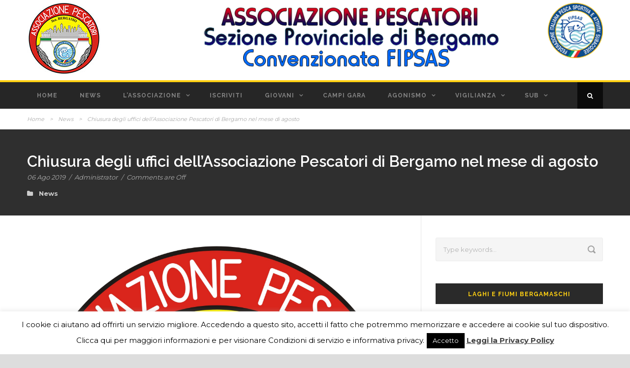

--- FILE ---
content_type: text/html; charset=UTF-8
request_url: https://www.fipsasbergamo.it/chiusura-degli-uffici-dellassociazione-pescatori-di-bergamo-nel-mese-di-agosto/
body_size: 14467
content:
<!DOCTYPE html>
<!--[if IE 7]><html class="ie ie7 ltie8 ltie9" lang="it-IT"><![endif]-->
<!--[if IE 8]><html class="ie ie8 ltie9" lang="it-IT"><![endif]-->
<!--[if !(IE 7) | !(IE 8)  ]><!-->
<html lang="it-IT">
<!--<![endif]-->

<head>
	<meta charset="UTF-8" />
	<meta name="viewport" content="initial-scale=1.0" />	
		
	<link rel="pingback" href="https://www.fipsasbergamo.it/xmlrpc.php" />
	<title>Chiusura degli uffici dell&#8217;Associazione Pescatori di Bergamo nel mese di agosto &#8211; Fipsas Bergamo</title>
<meta name='robots' content='max-image-preview:large' />
<link rel='dns-prefetch' href='//maps.google.com' />
<link rel='dns-prefetch' href='//platform-api.sharethis.com' />
<link rel='dns-prefetch' href='//fonts.googleapis.com' />
<link rel="alternate" type="application/rss+xml" title="Fipsas Bergamo &raquo; Feed" href="https://www.fipsasbergamo.it/feed/" />
<link rel="alternate" type="application/rss+xml" title="Fipsas Bergamo &raquo; Feed dei commenti" href="https://www.fipsasbergamo.it/comments/feed/" />
<script type="text/javascript">
window._wpemojiSettings = {"baseUrl":"https:\/\/s.w.org\/images\/core\/emoji\/14.0.0\/72x72\/","ext":".png","svgUrl":"https:\/\/s.w.org\/images\/core\/emoji\/14.0.0\/svg\/","svgExt":".svg","source":{"concatemoji":"https:\/\/www.fipsasbergamo.it\/wp-includes\/js\/wp-emoji-release.min.js?ver=6.1.9"}};
/*! This file is auto-generated */
!function(e,a,t){var n,r,o,i=a.createElement("canvas"),p=i.getContext&&i.getContext("2d");function s(e,t){var a=String.fromCharCode,e=(p.clearRect(0,0,i.width,i.height),p.fillText(a.apply(this,e),0,0),i.toDataURL());return p.clearRect(0,0,i.width,i.height),p.fillText(a.apply(this,t),0,0),e===i.toDataURL()}function c(e){var t=a.createElement("script");t.src=e,t.defer=t.type="text/javascript",a.getElementsByTagName("head")[0].appendChild(t)}for(o=Array("flag","emoji"),t.supports={everything:!0,everythingExceptFlag:!0},r=0;r<o.length;r++)t.supports[o[r]]=function(e){if(p&&p.fillText)switch(p.textBaseline="top",p.font="600 32px Arial",e){case"flag":return s([127987,65039,8205,9895,65039],[127987,65039,8203,9895,65039])?!1:!s([55356,56826,55356,56819],[55356,56826,8203,55356,56819])&&!s([55356,57332,56128,56423,56128,56418,56128,56421,56128,56430,56128,56423,56128,56447],[55356,57332,8203,56128,56423,8203,56128,56418,8203,56128,56421,8203,56128,56430,8203,56128,56423,8203,56128,56447]);case"emoji":return!s([129777,127995,8205,129778,127999],[129777,127995,8203,129778,127999])}return!1}(o[r]),t.supports.everything=t.supports.everything&&t.supports[o[r]],"flag"!==o[r]&&(t.supports.everythingExceptFlag=t.supports.everythingExceptFlag&&t.supports[o[r]]);t.supports.everythingExceptFlag=t.supports.everythingExceptFlag&&!t.supports.flag,t.DOMReady=!1,t.readyCallback=function(){t.DOMReady=!0},t.supports.everything||(n=function(){t.readyCallback()},a.addEventListener?(a.addEventListener("DOMContentLoaded",n,!1),e.addEventListener("load",n,!1)):(e.attachEvent("onload",n),a.attachEvent("onreadystatechange",function(){"complete"===a.readyState&&t.readyCallback()})),(e=t.source||{}).concatemoji?c(e.concatemoji):e.wpemoji&&e.twemoji&&(c(e.twemoji),c(e.wpemoji)))}(window,document,window._wpemojiSettings);
</script>
<style type="text/css">
img.wp-smiley,
img.emoji {
	display: inline !important;
	border: none !important;
	box-shadow: none !important;
	height: 1em !important;
	width: 1em !important;
	margin: 0 0.07em !important;
	vertical-align: -0.1em !important;
	background: none !important;
	padding: 0 !important;
}
</style>
	<link rel='stylesheet' id='twb-open-sans-css' href='https://fonts.googleapis.com/css?family=Open+Sans%3A300%2C400%2C500%2C600%2C700%2C800&#038;display=swap&#038;ver=6.1.9' type='text/css' media='all' />
<link rel='stylesheet' id='twbbwg-global-css' href='https://www.fipsasbergamo.it/wp-content/plugins/photo-gallery/booster/assets/css/global.css?ver=1.0.0' type='text/css' media='all' />
<link rel='stylesheet' id='wp-block-library-css' href='https://www.fipsasbergamo.it/wp-includes/css/dist/block-library/style.min.css?ver=6.1.9' type='text/css' media='all' />
<link rel='stylesheet' id='classic-theme-styles-css' href='https://www.fipsasbergamo.it/wp-includes/css/classic-themes.min.css?ver=1' type='text/css' media='all' />
<style id='global-styles-inline-css' type='text/css'>
body{--wp--preset--color--black: #000000;--wp--preset--color--cyan-bluish-gray: #abb8c3;--wp--preset--color--white: #ffffff;--wp--preset--color--pale-pink: #f78da7;--wp--preset--color--vivid-red: #cf2e2e;--wp--preset--color--luminous-vivid-orange: #ff6900;--wp--preset--color--luminous-vivid-amber: #fcb900;--wp--preset--color--light-green-cyan: #7bdcb5;--wp--preset--color--vivid-green-cyan: #00d084;--wp--preset--color--pale-cyan-blue: #8ed1fc;--wp--preset--color--vivid-cyan-blue: #0693e3;--wp--preset--color--vivid-purple: #9b51e0;--wp--preset--gradient--vivid-cyan-blue-to-vivid-purple: linear-gradient(135deg,rgba(6,147,227,1) 0%,rgb(155,81,224) 100%);--wp--preset--gradient--light-green-cyan-to-vivid-green-cyan: linear-gradient(135deg,rgb(122,220,180) 0%,rgb(0,208,130) 100%);--wp--preset--gradient--luminous-vivid-amber-to-luminous-vivid-orange: linear-gradient(135deg,rgba(252,185,0,1) 0%,rgba(255,105,0,1) 100%);--wp--preset--gradient--luminous-vivid-orange-to-vivid-red: linear-gradient(135deg,rgba(255,105,0,1) 0%,rgb(207,46,46) 100%);--wp--preset--gradient--very-light-gray-to-cyan-bluish-gray: linear-gradient(135deg,rgb(238,238,238) 0%,rgb(169,184,195) 100%);--wp--preset--gradient--cool-to-warm-spectrum: linear-gradient(135deg,rgb(74,234,220) 0%,rgb(151,120,209) 20%,rgb(207,42,186) 40%,rgb(238,44,130) 60%,rgb(251,105,98) 80%,rgb(254,248,76) 100%);--wp--preset--gradient--blush-light-purple: linear-gradient(135deg,rgb(255,206,236) 0%,rgb(152,150,240) 100%);--wp--preset--gradient--blush-bordeaux: linear-gradient(135deg,rgb(254,205,165) 0%,rgb(254,45,45) 50%,rgb(107,0,62) 100%);--wp--preset--gradient--luminous-dusk: linear-gradient(135deg,rgb(255,203,112) 0%,rgb(199,81,192) 50%,rgb(65,88,208) 100%);--wp--preset--gradient--pale-ocean: linear-gradient(135deg,rgb(255,245,203) 0%,rgb(182,227,212) 50%,rgb(51,167,181) 100%);--wp--preset--gradient--electric-grass: linear-gradient(135deg,rgb(202,248,128) 0%,rgb(113,206,126) 100%);--wp--preset--gradient--midnight: linear-gradient(135deg,rgb(2,3,129) 0%,rgb(40,116,252) 100%);--wp--preset--duotone--dark-grayscale: url('#wp-duotone-dark-grayscale');--wp--preset--duotone--grayscale: url('#wp-duotone-grayscale');--wp--preset--duotone--purple-yellow: url('#wp-duotone-purple-yellow');--wp--preset--duotone--blue-red: url('#wp-duotone-blue-red');--wp--preset--duotone--midnight: url('#wp-duotone-midnight');--wp--preset--duotone--magenta-yellow: url('#wp-duotone-magenta-yellow');--wp--preset--duotone--purple-green: url('#wp-duotone-purple-green');--wp--preset--duotone--blue-orange: url('#wp-duotone-blue-orange');--wp--preset--font-size--small: 13px;--wp--preset--font-size--medium: 20px;--wp--preset--font-size--large: 36px;--wp--preset--font-size--x-large: 42px;--wp--preset--spacing--20: 0.44rem;--wp--preset--spacing--30: 0.67rem;--wp--preset--spacing--40: 1rem;--wp--preset--spacing--50: 1.5rem;--wp--preset--spacing--60: 2.25rem;--wp--preset--spacing--70: 3.38rem;--wp--preset--spacing--80: 5.06rem;}:where(.is-layout-flex){gap: 0.5em;}body .is-layout-flow > .alignleft{float: left;margin-inline-start: 0;margin-inline-end: 2em;}body .is-layout-flow > .alignright{float: right;margin-inline-start: 2em;margin-inline-end: 0;}body .is-layout-flow > .aligncenter{margin-left: auto !important;margin-right: auto !important;}body .is-layout-constrained > .alignleft{float: left;margin-inline-start: 0;margin-inline-end: 2em;}body .is-layout-constrained > .alignright{float: right;margin-inline-start: 2em;margin-inline-end: 0;}body .is-layout-constrained > .aligncenter{margin-left: auto !important;margin-right: auto !important;}body .is-layout-constrained > :where(:not(.alignleft):not(.alignright):not(.alignfull)){max-width: var(--wp--style--global--content-size);margin-left: auto !important;margin-right: auto !important;}body .is-layout-constrained > .alignwide{max-width: var(--wp--style--global--wide-size);}body .is-layout-flex{display: flex;}body .is-layout-flex{flex-wrap: wrap;align-items: center;}body .is-layout-flex > *{margin: 0;}:where(.wp-block-columns.is-layout-flex){gap: 2em;}.has-black-color{color: var(--wp--preset--color--black) !important;}.has-cyan-bluish-gray-color{color: var(--wp--preset--color--cyan-bluish-gray) !important;}.has-white-color{color: var(--wp--preset--color--white) !important;}.has-pale-pink-color{color: var(--wp--preset--color--pale-pink) !important;}.has-vivid-red-color{color: var(--wp--preset--color--vivid-red) !important;}.has-luminous-vivid-orange-color{color: var(--wp--preset--color--luminous-vivid-orange) !important;}.has-luminous-vivid-amber-color{color: var(--wp--preset--color--luminous-vivid-amber) !important;}.has-light-green-cyan-color{color: var(--wp--preset--color--light-green-cyan) !important;}.has-vivid-green-cyan-color{color: var(--wp--preset--color--vivid-green-cyan) !important;}.has-pale-cyan-blue-color{color: var(--wp--preset--color--pale-cyan-blue) !important;}.has-vivid-cyan-blue-color{color: var(--wp--preset--color--vivid-cyan-blue) !important;}.has-vivid-purple-color{color: var(--wp--preset--color--vivid-purple) !important;}.has-black-background-color{background-color: var(--wp--preset--color--black) !important;}.has-cyan-bluish-gray-background-color{background-color: var(--wp--preset--color--cyan-bluish-gray) !important;}.has-white-background-color{background-color: var(--wp--preset--color--white) !important;}.has-pale-pink-background-color{background-color: var(--wp--preset--color--pale-pink) !important;}.has-vivid-red-background-color{background-color: var(--wp--preset--color--vivid-red) !important;}.has-luminous-vivid-orange-background-color{background-color: var(--wp--preset--color--luminous-vivid-orange) !important;}.has-luminous-vivid-amber-background-color{background-color: var(--wp--preset--color--luminous-vivid-amber) !important;}.has-light-green-cyan-background-color{background-color: var(--wp--preset--color--light-green-cyan) !important;}.has-vivid-green-cyan-background-color{background-color: var(--wp--preset--color--vivid-green-cyan) !important;}.has-pale-cyan-blue-background-color{background-color: var(--wp--preset--color--pale-cyan-blue) !important;}.has-vivid-cyan-blue-background-color{background-color: var(--wp--preset--color--vivid-cyan-blue) !important;}.has-vivid-purple-background-color{background-color: var(--wp--preset--color--vivid-purple) !important;}.has-black-border-color{border-color: var(--wp--preset--color--black) !important;}.has-cyan-bluish-gray-border-color{border-color: var(--wp--preset--color--cyan-bluish-gray) !important;}.has-white-border-color{border-color: var(--wp--preset--color--white) !important;}.has-pale-pink-border-color{border-color: var(--wp--preset--color--pale-pink) !important;}.has-vivid-red-border-color{border-color: var(--wp--preset--color--vivid-red) !important;}.has-luminous-vivid-orange-border-color{border-color: var(--wp--preset--color--luminous-vivid-orange) !important;}.has-luminous-vivid-amber-border-color{border-color: var(--wp--preset--color--luminous-vivid-amber) !important;}.has-light-green-cyan-border-color{border-color: var(--wp--preset--color--light-green-cyan) !important;}.has-vivid-green-cyan-border-color{border-color: var(--wp--preset--color--vivid-green-cyan) !important;}.has-pale-cyan-blue-border-color{border-color: var(--wp--preset--color--pale-cyan-blue) !important;}.has-vivid-cyan-blue-border-color{border-color: var(--wp--preset--color--vivid-cyan-blue) !important;}.has-vivid-purple-border-color{border-color: var(--wp--preset--color--vivid-purple) !important;}.has-vivid-cyan-blue-to-vivid-purple-gradient-background{background: var(--wp--preset--gradient--vivid-cyan-blue-to-vivid-purple) !important;}.has-light-green-cyan-to-vivid-green-cyan-gradient-background{background: var(--wp--preset--gradient--light-green-cyan-to-vivid-green-cyan) !important;}.has-luminous-vivid-amber-to-luminous-vivid-orange-gradient-background{background: var(--wp--preset--gradient--luminous-vivid-amber-to-luminous-vivid-orange) !important;}.has-luminous-vivid-orange-to-vivid-red-gradient-background{background: var(--wp--preset--gradient--luminous-vivid-orange-to-vivid-red) !important;}.has-very-light-gray-to-cyan-bluish-gray-gradient-background{background: var(--wp--preset--gradient--very-light-gray-to-cyan-bluish-gray) !important;}.has-cool-to-warm-spectrum-gradient-background{background: var(--wp--preset--gradient--cool-to-warm-spectrum) !important;}.has-blush-light-purple-gradient-background{background: var(--wp--preset--gradient--blush-light-purple) !important;}.has-blush-bordeaux-gradient-background{background: var(--wp--preset--gradient--blush-bordeaux) !important;}.has-luminous-dusk-gradient-background{background: var(--wp--preset--gradient--luminous-dusk) !important;}.has-pale-ocean-gradient-background{background: var(--wp--preset--gradient--pale-ocean) !important;}.has-electric-grass-gradient-background{background: var(--wp--preset--gradient--electric-grass) !important;}.has-midnight-gradient-background{background: var(--wp--preset--gradient--midnight) !important;}.has-small-font-size{font-size: var(--wp--preset--font-size--small) !important;}.has-medium-font-size{font-size: var(--wp--preset--font-size--medium) !important;}.has-large-font-size{font-size: var(--wp--preset--font-size--large) !important;}.has-x-large-font-size{font-size: var(--wp--preset--font-size--x-large) !important;}
.wp-block-navigation a:where(:not(.wp-element-button)){color: inherit;}
:where(.wp-block-columns.is-layout-flex){gap: 2em;}
.wp-block-pullquote{font-size: 1.5em;line-height: 1.6;}
</style>
<link rel='stylesheet' id='fontawsome-css-css' href='https://www.fipsasbergamo.it/wp-content/plugins/accesspress-social-login-lite/css/font-awesome/font-awesome.min.css?ver=3.3.8' type='text/css' media='all' />
<link rel='stylesheet' id='apsl-frontend-css-css' href='https://www.fipsasbergamo.it/wp-content/plugins/accesspress-social-login-lite/css/frontend.css?ver=3.3.8' type='text/css' media='all' />
<link rel='stylesheet' id='contact-form-7-css' href='https://www.fipsasbergamo.it/wp-content/plugins/contact-form-7/includes/css/styles.css?ver=5.1.1' type='text/css' media='all' />
<link rel='stylesheet' id='cookie-law-info-css' href='https://www.fipsasbergamo.it/wp-content/plugins/cookie-law-info/legacy/public/css/cookie-law-info-public.css?ver=3.3.5' type='text/css' media='all' />
<link rel='stylesheet' id='cookie-law-info-gdpr-css' href='https://www.fipsasbergamo.it/wp-content/plugins/cookie-law-info/legacy/public/css/cookie-law-info-gdpr.css?ver=3.3.5' type='text/css' media='all' />
<link rel='stylesheet' id='bwg_fonts-css' href='https://www.fipsasbergamo.it/wp-content/plugins/photo-gallery/css/bwg-fonts/fonts.css?ver=0.0.1' type='text/css' media='all' />
<link rel='stylesheet' id='sumoselect-css' href='https://www.fipsasbergamo.it/wp-content/plugins/photo-gallery/css/sumoselect.min.css?ver=3.4.6' type='text/css' media='all' />
<link rel='stylesheet' id='mCustomScrollbar-css' href='https://www.fipsasbergamo.it/wp-content/plugins/photo-gallery/css/jquery.mCustomScrollbar.min.css?ver=3.1.5' type='text/css' media='all' />
<link rel='stylesheet' id='bwg_frontend-css' href='https://www.fipsasbergamo.it/wp-content/plugins/photo-gallery/css/styles.min.css?ver=1.8.35' type='text/css' media='all' />
<link rel='stylesheet' id='bkswcss-css' href='https://www.fipsasbergamo.it/wp-content/plugins/tnm-shortcode/css/shortcode.css?ver=6.1.9' type='text/css' media='all' />
<link rel='stylesheet' id='wpgmp-frontend-css' href='https://www.fipsasbergamo.it/wp-content/plugins/wp-google-map-plugin/assets/css/wpgmp_all_frontend.css?ver=4.8.4' type='text/css' media='all' />
<link rel='stylesheet' id='style-css' href='https://www.fipsasbergamo.it/wp-content/themes/urbanmag/style.css?ver=6.1.9' type='text/css' media='all' />
<link rel='stylesheet' id='Raleway-google-font-css' href='https://fonts.googleapis.com/css?family=Raleway%3A100%2C200%2C300%2Cregular%2C500%2C600%2C700%2C800%2C900&#038;subset=latin&#038;ver=6.1.9' type='text/css' media='all' />
<link rel='stylesheet' id='Montserrat-google-font-css' href='https://fonts.googleapis.com/css?family=Montserrat%3Aregular%2C700&#038;subset=latin&#038;ver=6.1.9' type='text/css' media='all' />
<link rel='stylesheet' id='superfish-css' href='https://www.fipsasbergamo.it/wp-content/themes/urbanmag/plugins/superfish/css/superfish.css?ver=6.1.9' type='text/css' media='all' />
<link rel='stylesheet' id='dlmenu-css' href='https://www.fipsasbergamo.it/wp-content/themes/urbanmag/plugins/dl-menu/component.css?ver=6.1.9' type='text/css' media='all' />
<link rel='stylesheet' id='font-awesome-css' href='https://www.fipsasbergamo.it/wp-content/themes/urbanmag/plugins/font-awesome-new/css/font-awesome.min.css?ver=6.1.9' type='text/css' media='all' />
<link rel='stylesheet' id='jquery-fancybox-css' href='https://www.fipsasbergamo.it/wp-content/themes/urbanmag/plugins/fancybox/jquery.fancybox.css?ver=6.1.9' type='text/css' media='all' />
<link rel='stylesheet' id='flexslider-css' href='https://www.fipsasbergamo.it/wp-content/themes/urbanmag/plugins/flexslider/flexslider.css?ver=6.1.9' type='text/css' media='all' />
<link rel='stylesheet' id='style-responsive-css' href='https://www.fipsasbergamo.it/wp-content/themes/urbanmag/stylesheet/style-responsive.css?ver=6.1.9' type='text/css' media='all' />
<link rel='stylesheet' id='style-custom-css' href='https://www.fipsasbergamo.it/wp-content/themes/urbanmag/stylesheet/style-custom.css?ver=6.1.9' type='text/css' media='all' />
<link rel='stylesheet' id='login-with-ajax-css' href='https://www.fipsasbergamo.it/wp-content/plugins/login-with-ajax/templates/widget.css?ver=4.4' type='text/css' media='all' />
<link rel='stylesheet' id='tablepress-default-css' href='https://www.fipsasbergamo.it/wp-content/tablepress-combined.min.css?ver=1' type='text/css' media='all' />
<script type='text/javascript' src='https://www.fipsasbergamo.it/wp-includes/js/jquery/jquery.min.js?ver=3.6.1' id='jquery-core-js'></script>
<script type='text/javascript' src='https://www.fipsasbergamo.it/wp-includes/js/jquery/jquery-migrate.min.js?ver=3.3.2' id='jquery-migrate-js'></script>
<script type='text/javascript' src='https://www.fipsasbergamo.it/wp-content/plugins/photo-gallery/booster/assets/js/circle-progress.js?ver=1.2.2' id='twbbwg-circle-js'></script>
<script type='text/javascript' id='twbbwg-global-js-extra'>
/* <![CDATA[ */
var twb = {"nonce":"315a67a5ae","ajax_url":"https:\/\/www.fipsasbergamo.it\/wp-admin\/admin-ajax.php","plugin_url":"https:\/\/www.fipsasbergamo.it\/wp-content\/plugins\/photo-gallery\/booster","href":"https:\/\/www.fipsasbergamo.it\/wp-admin\/admin.php?page=twbbwg_photo-gallery"};
var twb = {"nonce":"315a67a5ae","ajax_url":"https:\/\/www.fipsasbergamo.it\/wp-admin\/admin-ajax.php","plugin_url":"https:\/\/www.fipsasbergamo.it\/wp-content\/plugins\/photo-gallery\/booster","href":"https:\/\/www.fipsasbergamo.it\/wp-admin\/admin.php?page=twbbwg_photo-gallery"};
/* ]]> */
</script>
<script type='text/javascript' src='https://www.fipsasbergamo.it/wp-content/plugins/photo-gallery/booster/assets/js/global.js?ver=1.0.0' id='twbbwg-global-js'></script>
<script type='text/javascript' src='https://www.fipsasbergamo.it/wp-content/plugins/accesspress-social-login-lite/js/frontend.js?ver=3.3.8' id='apsl-frontend-js-js'></script>
<script type='text/javascript' id='cookie-law-info-js-extra'>
/* <![CDATA[ */
var Cli_Data = {"nn_cookie_ids":[],"cookielist":[],"non_necessary_cookies":[],"ccpaEnabled":"","ccpaRegionBased":"","ccpaBarEnabled":"","strictlyEnabled":["necessary","obligatoire"],"ccpaType":"gdpr","js_blocking":"","custom_integration":"","triggerDomRefresh":"","secure_cookies":""};
var cli_cookiebar_settings = {"animate_speed_hide":"500","animate_speed_show":"500","background":"#fff","border":"#444","border_on":"","button_1_button_colour":"#000","button_1_button_hover":"#000000","button_1_link_colour":"#fff","button_1_as_button":"1","button_1_new_win":"","button_2_button_colour":"#333","button_2_button_hover":"#292929","button_2_link_colour":"#444","button_2_as_button":"","button_2_hidebar":"","button_3_button_colour":"#000","button_3_button_hover":"#000000","button_3_link_colour":"#fff","button_3_as_button":"1","button_3_new_win":"","button_4_button_colour":"#000","button_4_button_hover":"#000000","button_4_link_colour":"#fff","button_4_as_button":"1","button_7_button_colour":"#61a229","button_7_button_hover":"#4e8221","button_7_link_colour":"#fff","button_7_as_button":"1","button_7_new_win":"","font_family":"inherit","header_fix":"","notify_animate_hide":"1","notify_animate_show":"","notify_div_id":"#cookie-law-info-bar","notify_position_horizontal":"right","notify_position_vertical":"bottom","scroll_close":"","scroll_close_reload":"","accept_close_reload":"","reject_close_reload":"","showagain_tab":"1","showagain_background":"#fff","showagain_border":"#000","showagain_div_id":"#cookie-law-info-again","showagain_x_position":"100px","text":"#000","show_once_yn":"","show_once":"10000","logging_on":"","as_popup":"","popup_overlay":"1","bar_heading_text":"","cookie_bar_as":"banner","popup_showagain_position":"bottom-right","widget_position":"left"};
var log_object = {"ajax_url":"https:\/\/www.fipsasbergamo.it\/wp-admin\/admin-ajax.php"};
/* ]]> */
</script>
<script type='text/javascript' src='https://www.fipsasbergamo.it/wp-content/plugins/cookie-law-info/legacy/public/js/cookie-law-info-public.js?ver=3.3.5' id='cookie-law-info-js'></script>
<script type='text/javascript' src='https://www.fipsasbergamo.it/wp-content/plugins/photo-gallery/js/jquery.sumoselect.min.js?ver=3.4.6' id='sumoselect-js'></script>
<script type='text/javascript' src='https://www.fipsasbergamo.it/wp-content/plugins/photo-gallery/js/tocca.min.js?ver=2.0.9' id='bwg_mobile-js'></script>
<script type='text/javascript' src='https://www.fipsasbergamo.it/wp-content/plugins/photo-gallery/js/jquery.mCustomScrollbar.concat.min.js?ver=3.1.5' id='mCustomScrollbar-js'></script>
<script type='text/javascript' src='https://www.fipsasbergamo.it/wp-content/plugins/photo-gallery/js/jquery.fullscreen.min.js?ver=0.6.0' id='jquery-fullscreen-js'></script>
<script type='text/javascript' id='bwg_frontend-js-extra'>
/* <![CDATA[ */
var bwg_objectsL10n = {"bwg_field_required":"campo obbligatorio.","bwg_mail_validation":"Questo non \u00e8 un indirizzo email valido. ","bwg_search_result":"Non ci sono immagini corrispondenti alla tua ricerca.","bwg_select_tag":"Select Tag","bwg_order_by":"Order By","bwg_search":"Cerca","bwg_show_ecommerce":"Show Ecommerce","bwg_hide_ecommerce":"Hide Ecommerce","bwg_show_comments":"Mostra commenti","bwg_hide_comments":"Nascondi commenti","bwg_restore":"Ripristina","bwg_maximize":"Massimizza","bwg_fullscreen":"Schermo intero","bwg_exit_fullscreen":"Uscire a schermo intero","bwg_search_tag":"SEARCH...","bwg_tag_no_match":"No tags found","bwg_all_tags_selected":"All tags selected","bwg_tags_selected":"tags selected","play":"Riproduci","pause":"Pausa","is_pro":"","bwg_play":"Riproduci","bwg_pause":"Pausa","bwg_hide_info":"Nascondi informazioni","bwg_show_info":"Mostra info","bwg_hide_rating":"Hide rating","bwg_show_rating":"Show rating","ok":"Ok","cancel":"Cancel","select_all":"Select all","lazy_load":"0","lazy_loader":"https:\/\/www.fipsasbergamo.it\/wp-content\/plugins\/photo-gallery\/images\/ajax_loader.png","front_ajax":"0","bwg_tag_see_all":"vedi tutti i tag","bwg_tag_see_less":"see less tags"};
/* ]]> */
</script>
<script type='text/javascript' src='https://www.fipsasbergamo.it/wp-content/plugins/photo-gallery/js/scripts.min.js?ver=1.8.35' id='bwg_frontend-js'></script>
<script type='text/javascript' src='//platform-api.sharethis.com/js/sharethis.js#source=googleanalytics-wordpress#product=ga' id='googleanalytics-platform-sharethis-js'></script>
<script type='text/javascript' id='login-with-ajax-js-extra'>
/* <![CDATA[ */
var LWA = {"ajaxurl":"https:\/\/www.fipsasbergamo.it\/wp-admin\/admin-ajax.php","off":""};
/* ]]> */
</script>
<script type='text/javascript' src='https://www.fipsasbergamo.it/wp-content/plugins/login-with-ajax/templates/login-with-ajax.legacy.min.js?ver=4.4' id='login-with-ajax-js'></script>
<script type='text/javascript' src='https://www.fipsasbergamo.it/wp-content/plugins/login-with-ajax/ajaxify/ajaxify.min.js?ver=4.4' id='login-with-ajax-ajaxify-js'></script>
<link rel="https://api.w.org/" href="https://www.fipsasbergamo.it/wp-json/" /><link rel="alternate" type="application/json" href="https://www.fipsasbergamo.it/wp-json/wp/v2/posts/9113" /><link rel="EditURI" type="application/rsd+xml" title="RSD" href="https://www.fipsasbergamo.it/xmlrpc.php?rsd" />
<link rel="wlwmanifest" type="application/wlwmanifest+xml" href="https://www.fipsasbergamo.it/wp-includes/wlwmanifest.xml" />
<meta name="generator" content="WordPress 6.1.9" />
<link rel="canonical" href="https://www.fipsasbergamo.it/chiusura-degli-uffici-dellassociazione-pescatori-di-bergamo-nel-mese-di-agosto/" />
<link rel='shortlink' href='https://www.fipsasbergamo.it/?p=9113' />
<link rel="alternate" type="application/json+oembed" href="https://www.fipsasbergamo.it/wp-json/oembed/1.0/embed?url=https%3A%2F%2Fwww.fipsasbergamo.it%2Fchiusura-degli-uffici-dellassociazione-pescatori-di-bergamo-nel-mese-di-agosto%2F" />
<link rel="alternate" type="text/xml+oembed" href="https://www.fipsasbergamo.it/wp-json/oembed/1.0/embed?url=https%3A%2F%2Fwww.fipsasbergamo.it%2Fchiusura-degli-uffici-dellassociazione-pescatori-di-bergamo-nel-mese-di-agosto%2F&#038;format=xml" />
<meta name="generator" content="Redux 4.5.7" /><!-- load the script for older ie version -->
<!--[if lt IE 9]>
<script src="https://www.fipsasbergamo.it/wp-content/themes/urbanmag/javascript/html5.js" type="text/javascript"></script>
<script src="https://www.fipsasbergamo.it/wp-content/themes/urbanmag/plugins/easy-pie-chart/excanvas.js" type="text/javascript"></script>
<![endif]-->
<script>
(function() {
	(function (i, s, o, g, r, a, m) {
		i['GoogleAnalyticsObject'] = r;
		i[r] = i[r] || function () {
				(i[r].q = i[r].q || []).push(arguments)
			}, i[r].l = 1 * new Date();
		a = s.createElement(o),
			m = s.getElementsByTagName(o)[0];
		a.async = 1;
		a.src = g;
		m.parentNode.insertBefore(a, m)
	})(window, document, 'script', 'https://google-analytics.com/analytics.js', 'ga');

	ga('create', 'UA-2108457-19', 'auto');
			ga('send', 'pageview');
	})();
</script>
		<style type="text/css" id="wp-custom-css">
			.gdlr-header-container {
 height: 200.4px;
}
		</style>
		</head>

<body class="post-template-default single single-post postid-9113 single-format-standard">
<div class="body-wrapper  style-header-1 float-menu float-sidebar" data-home="https://www.fipsasbergamo.it" >
		
	<!-- top navigation -->
		
	
		<header class="gdlr-header-wrapper normal-header"  >

		<!-- logo -->
		<div class="gdlr-header-container container">
			<div class="gdlr-header-inner">
				<!-- logo -->
				<div class="gdlr-logo">
					<a href="https://www.fipsasbergamo.it" >
						<img src="https://www.fipsasbergamo.it/wp-content/uploads/2023/03/logo_fipsas_bergamo-150.jpg" alt="" width="150" height="150" />					</a>
					<div class="gdlr-responsive-navigation dl-menuwrapper" id="gdlr-responsive-navigation" ><button class="dl-trigger">Open Menu</button><ul id="menu-principale" class="dl-menu gdlr-main-mobile-menu"><li id="menu-item-11972" class="menu-item menu-item-type-post_type menu-item-object-page menu-item-home menu-item-11972"><a href="https://www.fipsasbergamo.it/">Home</a></li>
<li id="menu-item-7860" class="menu-item menu-item-type-taxonomy menu-item-object-category current-post-ancestor current-menu-parent current-post-parent menu-item-7860"><a href="https://www.fipsasbergamo.it/category/news/">News</a></li>
<li id="menu-item-666" class="menu-item menu-item-type-post_type menu-item-object-page menu-item-has-children menu-item-666"><a href="https://www.fipsasbergamo.it/chi-siamo/">L&#8217;Associazione</a>
<ul class="dl-submenu">
	<li id="menu-item-10204" class="menu-item menu-item-type-post_type menu-item-object-page menu-item-10204"><a href="https://www.fipsasbergamo.it/storia/">Storia</a></li>
	<li id="menu-item-5593" class="menu-item menu-item-type-post_type menu-item-object-page menu-item-5593"><a href="https://www.fipsasbergamo.it/statuto/">Statuto</a></li>
	<li id="menu-item-669" class="menu-item menu-item-type-post_type menu-item-object-page menu-item-669"><a href="https://www.fipsasbergamo.it/direttivo/">Direttivo</a></li>
	<li id="menu-item-13677" class="menu-item menu-item-type-post_type menu-item-object-page menu-item-13677"><a href="https://www.fipsasbergamo.it/contact-us/">Contatti</a></li>
	<li id="menu-item-8185" class="menu-item menu-item-type-post_type menu-item-object-page menu-item-8185"><a href="https://www.fipsasbergamo.it/home/attivita-fipsas-bergamo-le-relazioni-annuali/">Relazioni annuali</a></li>
	<li id="menu-item-8826" class="menu-item menu-item-type-post_type menu-item-object-page menu-item-8826"><a href="https://www.fipsasbergamo.it/polizza-assicurativa/">Polizza assicurativa</a></li>
	<li id="menu-item-8460" class="menu-item menu-item-type-post_type menu-item-object-page menu-item-8460"><a href="https://www.fipsasbergamo.it/home/informativa-privacy/">Informativa privacy</a></li>
	<li id="menu-item-670" class="menu-item menu-item-type-post_type menu-item-object-page menu-item-670"><a href="https://www.fipsasbergamo.it/tesseramento/">Tesseramento</a></li>
	<li id="menu-item-667" class="menu-item menu-item-type-post_type menu-item-object-page menu-item-667"><a href="https://www.fipsasbergamo.it/affiliazione/">Affiliati</a></li>
	<li id="menu-item-5592" class="menu-item menu-item-type-post_type menu-item-object-page menu-item-5592"><a href="https://www.fipsasbergamo.it/licenza/">La licenza</a></li>
	<li id="menu-item-685" class="menu-item menu-item-type-custom menu-item-object-custom menu-item-has-children menu-item-685"><a href="#">Gli associati</a>
	<ul class="dl-submenu">
		<li id="menu-item-684" class="menu-item menu-item-type-post_type menu-item-object-page menu-item-684"><a href="https://www.fipsasbergamo.it/societa-associate/">Società associate</a></li>
		<li id="menu-item-682" class="menu-item menu-item-type-post_type menu-item-object-page menu-item-682"><a href="https://www.fipsasbergamo.it/negozi-associati-2/">Negozi Associati</a></li>
		<li id="menu-item-683" class="menu-item menu-item-type-post_type menu-item-object-page menu-item-683"><a href="https://www.fipsasbergamo.it/negozi-associati/">Laghetti associati</a></li>
	</ul>
</li>
</ul>
</li>
<li id="menu-item-10194" class="menu-item menu-item-type-post_type menu-item-object-page menu-item-10194"><a href="https://www.fipsasbergamo.it/iscriviti/">Iscriviti</a></li>
<li id="menu-item-10190" class="menu-item menu-item-type-post_type menu-item-object-page menu-item-has-children menu-item-10190"><a href="https://www.fipsasbergamo.it/attivita-giovanile/">Giovani</a>
<ul class="dl-submenu">
	<li id="menu-item-876" class="menu-item menu-item-type-post_type menu-item-object-page menu-item-876"><a href="https://www.fipsasbergamo.it/ragazzi-a-pesca/">Ragazzi a pesca</a></li>
	<li id="menu-item-10191" class="menu-item menu-item-type-post_type menu-item-object-page menu-item-10191"><a href="https://www.fipsasbergamo.it/alla-scoperta-dei-fiumi-e-dei-laghi-della-bergamasca/">Alla scoperta dei fiumi e dei laghi bergamaschi</a></li>
	<li id="menu-item-10198" class="menu-item menu-item-type-post_type menu-item-object-page menu-item-10198"><a href="https://www.fipsasbergamo.it/attivita-giovanile/progetto-predispone/">Progetto Pre.Di.spo.n.e.</a></li>
	<li id="menu-item-13102" class="menu-item menu-item-type-post_type menu-item-object-page menu-item-13102"><a href="https://www.fipsasbergamo.it/progetto-marmorata-marmo-river/">Progetto Marmorata – Marmo River</a></li>
</ul>
</li>
<li id="menu-item-688" class="menu-item menu-item-type-post_type menu-item-object-page menu-item-688"><a href="https://www.fipsasbergamo.it/le-nostre-acque/">Campi gara</a></li>
<li id="menu-item-724" class="menu-item menu-item-type-post_type menu-item-object-page menu-item-has-children menu-item-724"><a href="https://www.fipsasbergamo.it/agonismo/">Agonismo</a>
<ul class="dl-submenu">
	<li id="menu-item-5355" class="menu-item menu-item-type-post_type menu-item-object-page menu-item-5355"><a href="https://www.fipsasbergamo.it/circolari-normative/">Circolari normative</a></li>
	<li id="menu-item-5357" class="menu-item menu-item-type-post_type menu-item-object-page menu-item-5357"><a href="https://www.fipsasbergamo.it/caldenari-e-regolamenti/">Calendario Nazionale</a></li>
	<li id="menu-item-11813" class="menu-item menu-item-type-post_type menu-item-object-page menu-item-11813"><a href="https://www.fipsasbergamo.it/calendario-regionale-2/">Calendario Regionale</a></li>
	<li id="menu-item-5356" class="menu-item menu-item-type-post_type menu-item-object-page menu-item-5356"><a href="https://www.fipsasbergamo.it/calendario-provinciale/">Calendario Provinciale</a></li>
	<li id="menu-item-668" class="menu-item menu-item-type-post_type menu-item-object-page menu-item-668"><a href="https://www.fipsasbergamo.it/commissioni/">Commissioni</a></li>
	<li id="menu-item-806" class="menu-item menu-item-type-post_type menu-item-object-page menu-item-806"><a href="https://www.fipsasbergamo.it/pesca-alla-carpa/">Carpa</a></li>
	<li id="menu-item-808" class="menu-item menu-item-type-post_type menu-item-object-page menu-item-808"><a href="https://www.fipsasbergamo.it/pesca-al-colpo/">Colpo</a></li>
	<li id="menu-item-11810" class="menu-item menu-item-type-post_type menu-item-object-page menu-item-has-children menu-item-11810"><a href="https://www.fipsasbergamo.it/feeder/">Feeder</a>
	<ul class="dl-submenu">
		<li id="menu-item-13877" class="menu-item menu-item-type-post_type menu-item-object-page menu-item-13877"><a href="https://www.fipsasbergamo.it/fisheries-a-feeder/">Fisheries a feeder</a></li>
		<li id="menu-item-13440" class="menu-item menu-item-type-post_type menu-item-object-page menu-item-13440"><a href="https://www.fipsasbergamo.it/feeder/feeder-individuale/">Feeder Individuale Interprovinciale</a></li>
	</ul>
</li>
	<li id="menu-item-5057" class="menu-item menu-item-type-post_type menu-item-object-page menu-item-5057"><a href="https://www.fipsasbergamo.it/pesca-a-mosca-2/">Mosca</a></li>
	<li id="menu-item-11834" class="menu-item menu-item-type-post_type menu-item-object-page menu-item-11834"><a href="https://www.fipsasbergamo.it/predatori/">Predatori</a></li>
	<li id="menu-item-814" class="menu-item menu-item-type-post_type menu-item-object-page menu-item-814"><a href="https://www.fipsasbergamo.it/campionato-provinciale-trota-lago/">Trota Lago</a></li>
	<li id="menu-item-815" class="menu-item menu-item-type-post_type menu-item-object-page menu-item-815"><a href="https://www.fipsasbergamo.it/campionato-provinciale-trota-torrente/">Trota Torrente</a></li>
	<li id="menu-item-13628" class="menu-item menu-item-type-post_type menu-item-object-page menu-item-has-children menu-item-13628"><a href="https://www.fipsasbergamo.it/pesca-spinning/">Esche Artificiali</a>
	<ul class="dl-submenu">
		<li id="menu-item-13629" class="menu-item menu-item-type-post_type menu-item-object-page menu-item-13629"><a href="https://www.fipsasbergamo.it/pesca-spinning/pesca-spinning-coppie/">Pesca Spinning Coppie</a></li>
		<li id="menu-item-13630" class="menu-item menu-item-type-post_type menu-item-object-page menu-item-13630"><a href="https://www.fipsasbergamo.it/pesca-spinning/trota-spinning-serie-1/">Spinning Individuale</a></li>
	</ul>
</li>
</ul>
</li>
<li id="menu-item-3493" class="menu-item menu-item-type-post_type menu-item-object-page menu-item-has-children menu-item-3493"><a href="https://www.fipsasbergamo.it/vigilianza/">Vigilianza</a>
<ul class="dl-submenu">
	<li id="menu-item-5354" class="menu-item menu-item-type-post_type menu-item-object-page menu-item-5354"><a href="https://www.fipsasbergamo.it/calendario-regionale/">I bacini di pesca nella Regione Lombardia</a></li>
</ul>
</li>
<li id="menu-item-945" class="menu-item menu-item-type-custom menu-item-object-custom menu-item-has-children menu-item-945"><a href="#">Sub</a>
<ul class="dl-submenu">
	<li id="menu-item-2581" class="menu-item menu-item-type-taxonomy menu-item-object-category menu-item-2581"><a href="https://www.fipsasbergamo.it/category/attivita-subacque/">Attività subacquee</a></li>
	<li id="menu-item-2582" class="menu-item menu-item-type-taxonomy menu-item-object-category menu-item-2582"><a href="https://www.fipsasbergamo.it/category/didattica-subacquea/">Didattica Subacquea</a></li>
</ul>
</li>
</ul></div>				</div>
				<div class="gdlr-logo-right-banner"><a href="http://www.fipsasbergamo.it" target="_blank" ><img src="https://www.fipsasbergamo.it/wp-content/uploads/2023/03/logo-fipsas-lungo.png" alt="" width="856" height="148" /></a></div>				<div class="clear"></div>
			</div>
		</div>
		<!-- navigation -->
		<div id="gdlr-header-substitute" ></div><div class="gdlr-navigation-wrapper"><div class="gdlr-navigation-container container"><div class="gdlr-navigation-gimmick" id="gdlr-navigation-gimmick"></div><nav class="gdlr-navigation gdlr-align-left" id="gdlr-main-navigation" role="navigation"><ul id="menu-principale-1" class="sf-menu gdlr-main-menu"><li  class="menu-item menu-item-type-post_type menu-item-object-page menu-item-home menu-item-11972menu-item menu-item-type-post_type menu-item-object-page menu-item-home menu-item-11972 gdlr-normal-menu"><a href="https://www.fipsasbergamo.it/">Home</a></li>
<li  class="menu-item menu-item-type-taxonomy menu-item-object-category current-post-ancestor current-menu-parent current-post-parent menu-item-7860menu-item menu-item-type-taxonomy menu-item-object-category current-post-ancestor current-menu-parent current-post-parent menu-item-7860 gdlr-normal-menu"><a href="https://www.fipsasbergamo.it/category/news/">News</a></li>
<li  class="menu-item menu-item-type-post_type menu-item-object-page menu-item-has-children menu-item-666menu-item menu-item-type-post_type menu-item-object-page menu-item-has-children menu-item-666 gdlr-normal-menu"><a href="https://www.fipsasbergamo.it/chi-siamo/" class="sf-with-ul-pre">L&#8217;Associazione</a>
<ul class="sub-menu">
	<li  class="menu-item menu-item-type-post_type menu-item-object-page menu-item-10204"><a href="https://www.fipsasbergamo.it/storia/">Storia</a></li>
	<li  class="menu-item menu-item-type-post_type menu-item-object-page menu-item-5593"><a href="https://www.fipsasbergamo.it/statuto/">Statuto</a></li>
	<li  class="menu-item menu-item-type-post_type menu-item-object-page menu-item-669"><a href="https://www.fipsasbergamo.it/direttivo/">Direttivo</a></li>
	<li  class="menu-item menu-item-type-post_type menu-item-object-page menu-item-13677"><a href="https://www.fipsasbergamo.it/contact-us/">Contatti</a></li>
	<li  class="menu-item menu-item-type-post_type menu-item-object-page menu-item-8185"><a href="https://www.fipsasbergamo.it/home/attivita-fipsas-bergamo-le-relazioni-annuali/">Relazioni annuali</a></li>
	<li  class="menu-item menu-item-type-post_type menu-item-object-page menu-item-8826"><a href="https://www.fipsasbergamo.it/polizza-assicurativa/">Polizza assicurativa</a></li>
	<li  class="menu-item menu-item-type-post_type menu-item-object-page menu-item-8460"><a href="https://www.fipsasbergamo.it/home/informativa-privacy/">Informativa privacy</a></li>
	<li  class="menu-item menu-item-type-post_type menu-item-object-page menu-item-670"><a href="https://www.fipsasbergamo.it/tesseramento/">Tesseramento</a></li>
	<li  class="menu-item menu-item-type-post_type menu-item-object-page menu-item-667"><a href="https://www.fipsasbergamo.it/affiliazione/">Affiliati</a></li>
	<li  class="menu-item menu-item-type-post_type menu-item-object-page menu-item-5592"><a href="https://www.fipsasbergamo.it/licenza/">La licenza</a></li>
	<li  class="menu-item menu-item-type-custom menu-item-object-custom menu-item-has-children menu-item-685"><a href="#" class="sf-with-ul-pre">Gli associati</a>
	<ul class="sub-menu">
		<li  class="menu-item menu-item-type-post_type menu-item-object-page menu-item-684"><a href="https://www.fipsasbergamo.it/societa-associate/">Società associate</a></li>
		<li  class="menu-item menu-item-type-post_type menu-item-object-page menu-item-682"><a href="https://www.fipsasbergamo.it/negozi-associati-2/">Negozi Associati</a></li>
		<li  class="menu-item menu-item-type-post_type menu-item-object-page menu-item-683"><a href="https://www.fipsasbergamo.it/negozi-associati/">Laghetti associati</a></li>
	</ul>
</li>
</ul>
</li>
<li  class="menu-item menu-item-type-post_type menu-item-object-page menu-item-10194menu-item menu-item-type-post_type menu-item-object-page menu-item-10194 gdlr-normal-menu"><a href="https://www.fipsasbergamo.it/iscriviti/">Iscriviti</a></li>
<li  class="menu-item menu-item-type-post_type menu-item-object-page menu-item-has-children menu-item-10190menu-item menu-item-type-post_type menu-item-object-page menu-item-has-children menu-item-10190 gdlr-normal-menu"><a href="https://www.fipsasbergamo.it/attivita-giovanile/" class="sf-with-ul-pre">Giovani</a>
<ul class="sub-menu">
	<li  class="menu-item menu-item-type-post_type menu-item-object-page menu-item-876"><a href="https://www.fipsasbergamo.it/ragazzi-a-pesca/">Ragazzi a pesca</a></li>
	<li  class="menu-item menu-item-type-post_type menu-item-object-page menu-item-10191"><a href="https://www.fipsasbergamo.it/alla-scoperta-dei-fiumi-e-dei-laghi-della-bergamasca/">Alla scoperta dei fiumi e dei laghi bergamaschi</a></li>
	<li  class="menu-item menu-item-type-post_type menu-item-object-page menu-item-10198"><a href="https://www.fipsasbergamo.it/attivita-giovanile/progetto-predispone/">Progetto Pre.Di.spo.n.e.</a></li>
	<li  class="menu-item menu-item-type-post_type menu-item-object-page menu-item-13102"><a href="https://www.fipsasbergamo.it/progetto-marmorata-marmo-river/">Progetto Marmorata – Marmo River</a></li>
</ul>
</li>
<li  class="menu-item menu-item-type-post_type menu-item-object-page menu-item-688menu-item menu-item-type-post_type menu-item-object-page menu-item-688 gdlr-normal-menu"><a href="https://www.fipsasbergamo.it/le-nostre-acque/">Campi gara</a></li>
<li  class="menu-item menu-item-type-post_type menu-item-object-page menu-item-has-children menu-item-724menu-item menu-item-type-post_type menu-item-object-page menu-item-has-children menu-item-724 gdlr-normal-menu"><a href="https://www.fipsasbergamo.it/agonismo/" class="sf-with-ul-pre">Agonismo</a>
<ul class="sub-menu">
	<li  class="menu-item menu-item-type-post_type menu-item-object-page menu-item-5355"><a href="https://www.fipsasbergamo.it/circolari-normative/">Circolari normative</a></li>
	<li  class="menu-item menu-item-type-post_type menu-item-object-page menu-item-5357"><a href="https://www.fipsasbergamo.it/caldenari-e-regolamenti/">Calendario Nazionale</a></li>
	<li  class="menu-item menu-item-type-post_type menu-item-object-page menu-item-11813"><a href="https://www.fipsasbergamo.it/calendario-regionale-2/">Calendario Regionale</a></li>
	<li  class="menu-item menu-item-type-post_type menu-item-object-page menu-item-5356"><a href="https://www.fipsasbergamo.it/calendario-provinciale/">Calendario Provinciale</a></li>
	<li  class="menu-item menu-item-type-post_type menu-item-object-page menu-item-668"><a href="https://www.fipsasbergamo.it/commissioni/">Commissioni</a></li>
	<li  class="menu-item menu-item-type-post_type menu-item-object-page menu-item-806"><a href="https://www.fipsasbergamo.it/pesca-alla-carpa/">Carpa</a></li>
	<li  class="menu-item menu-item-type-post_type menu-item-object-page menu-item-808"><a href="https://www.fipsasbergamo.it/pesca-al-colpo/">Colpo</a></li>
	<li  class="menu-item menu-item-type-post_type menu-item-object-page menu-item-has-children menu-item-11810"><a href="https://www.fipsasbergamo.it/feeder/" class="sf-with-ul-pre">Feeder</a>
	<ul class="sub-menu">
		<li  class="menu-item menu-item-type-post_type menu-item-object-page menu-item-13877"><a href="https://www.fipsasbergamo.it/fisheries-a-feeder/">Fisheries a feeder</a></li>
		<li  class="menu-item menu-item-type-post_type menu-item-object-page menu-item-13440"><a href="https://www.fipsasbergamo.it/feeder/feeder-individuale/">Feeder Individuale Interprovinciale</a></li>
	</ul>
</li>
	<li  class="menu-item menu-item-type-post_type menu-item-object-page menu-item-5057"><a href="https://www.fipsasbergamo.it/pesca-a-mosca-2/">Mosca</a></li>
	<li  class="menu-item menu-item-type-post_type menu-item-object-page menu-item-11834"><a href="https://www.fipsasbergamo.it/predatori/">Predatori</a></li>
	<li  class="menu-item menu-item-type-post_type menu-item-object-page menu-item-814"><a href="https://www.fipsasbergamo.it/campionato-provinciale-trota-lago/">Trota Lago</a></li>
	<li  class="menu-item menu-item-type-post_type menu-item-object-page menu-item-815"><a href="https://www.fipsasbergamo.it/campionato-provinciale-trota-torrente/">Trota Torrente</a></li>
	<li  class="menu-item menu-item-type-post_type menu-item-object-page menu-item-has-children menu-item-13628"><a href="https://www.fipsasbergamo.it/pesca-spinning/" class="sf-with-ul-pre">Esche Artificiali</a>
	<ul class="sub-menu">
		<li  class="menu-item menu-item-type-post_type menu-item-object-page menu-item-13629"><a href="https://www.fipsasbergamo.it/pesca-spinning/pesca-spinning-coppie/">Pesca Spinning Coppie</a></li>
		<li  class="menu-item menu-item-type-post_type menu-item-object-page menu-item-13630"><a href="https://www.fipsasbergamo.it/pesca-spinning/trota-spinning-serie-1/">Spinning Individuale</a></li>
	</ul>
</li>
</ul>
</li>
<li  class="menu-item menu-item-type-post_type menu-item-object-page menu-item-has-children menu-item-3493menu-item menu-item-type-post_type menu-item-object-page menu-item-has-children menu-item-3493 gdlr-normal-menu"><a href="https://www.fipsasbergamo.it/vigilianza/" class="sf-with-ul-pre">Vigilianza</a>
<ul class="sub-menu">
	<li  class="menu-item menu-item-type-post_type menu-item-object-page menu-item-5354"><a href="https://www.fipsasbergamo.it/calendario-regionale/">I bacini di pesca nella Regione Lombardia</a></li>
</ul>
</li>
<li  class="menu-item menu-item-type-custom menu-item-object-custom menu-item-has-children menu-item-945menu-item menu-item-type-custom menu-item-object-custom menu-item-has-children menu-item-945 gdlr-normal-menu"><a href="#" class="sf-with-ul-pre">Sub</a>
<ul class="sub-menu">
	<li  class="menu-item menu-item-type-taxonomy menu-item-object-category menu-item-2581"><a href="https://www.fipsasbergamo.it/category/attivita-subacque/">Attività subacquee</a></li>
	<li  class="menu-item menu-item-type-taxonomy menu-item-object-category menu-item-2582"><a href="https://www.fipsasbergamo.it/category/didattica-subacquea/">Didattica Subacquea</a></li>
</ul>
</li>
</ul><i class="icon-search fa fa-search gdlr-menu-search-button" id="gdlr-menu-search-button" ></i>
<div class="gdlr-menu-search" id="gdlr-menu-search">
	<form method="get" id="searchform" action="https://www.fipsasbergamo.it/">
				<div class="search-text">
			<input type="text" value="Type Keywords" name="s" autocomplete="off" data-default="Type Keywords" />
		</div>
		<input type="submit" value="" />
		<div class="clear"></div>
	</form>	
</div>	
</nav><div class="clear"></div></div></div>		<div class="clear"></div>
	</header>
	
	<div class="gdlr-breadcrumbs-container container" ><div class="gdlr-custom-breadcrumbs"><a href="https://www.fipsasbergamo.it">Home</a> <span class="gdlr-separator">></span> <a href="https://www.fipsasbergamo.it/category/news/">News</a> <span class="gdlr-separator">></span> <span class="current">Chiusura degli uffici dell&#8217;Associazione Pescatori di Bergamo nel mese di agosto</span></div></div>		
		<div class="gdlr-page-title-wrapper gdlr-blog-page-title-wrapper">
			<div class="gdlr-page-title-container container" >
				<h1 class="gdlr-page-title">Chiusura degli uffici dell&#8217;Associazione Pescatori di Bergamo nel mese di agosto</h1>
				<div class="gdlr-blog-page-caption"><span class="gdlr-separator">/</span><div class="blog-info blog-date"><a href="https://www.fipsasbergamo.it/2019/08/06/">06 Ago 2019</a></div><span class="gdlr-separator">/</span><div class="blog-info blog-author"><a href="https://www.fipsasbergamo.it/author/simone/" title="Articoli scritti da Administrator" rel="author">Administrator</a></div><span class="gdlr-separator">/</span><div class="blog-info blog-comment"><span>Comments are Off</span></div><div class="clear"></div></div>
								<div class="gdlr-blog-page-caption-category"><div class="blog-info blog-category"><i class="fa fa-folder"></i><a href="https://www.fipsasbergamo.it/category/news/" rel="tag">News</a></div><div class="clear"></div></div>
							</div>	
		</div>	
		<!-- is search -->	<div class="content-wrapper"><div class="gdlr-content">

		<div class="with-sidebar-wrapper">
		<div class="with-sidebar-container container">
			<div class="with-sidebar-left eight columns">
				<div class="with-sidebar-content twelve columns">
					<div class="gdlr-item gdlr-blog-single gdlr-item-start-content">

						<!-- get the content based on post format -->
						
<article id="post-9113" class="post-9113 post type-post status-publish format-standard has-post-thumbnail hentry category-news">
	<div class="gdlr-standard-style">
		<div class="gdlr-blog-thumbnail"><a href="https://www.fipsasbergamo.it/wp-content/uploads/2018/08/logo_fipsas_bergamo.jpg" data-rel="fancybox" ><img src="https://www.fipsasbergamo.it/wp-content/uploads/2018/08/logo_fipsas_bergamo.jpg" alt="" width="2362" height="2362" /></a></div>		
		
		<div class="blog-content-wrapper" >
			<div class="gdlr-blog-content"><p>L&#8217;Associazione Pescatori di Bergamo convenzionata Fipsas comunica che i suoi uffici di via Monte Gleno saranno chiusi dal 29 luglio al 7 agosto. Si riaprirà giovedì 8 agosto per poi richiudere dal 12 al 16 agosto e riaprire definitivamente lunedì 19 agosto.</p>
</div>
			<div class="gdlr-social-share">
<span class="social-share-title"><i class="icon-share-o fa fa-share-alt"></i>Share</span>

	<a href="http://www.facebook.com/share.php?u=https://www.fipsasbergamo.it/chiusura-degli-uffici-dellassociazione-pescatori-di-bergamo-nel-mese-di-agosto/" target="_blank">
		<img src="https://www.fipsasbergamo.it/wp-content/themes/urbanmag/images/social-share/facebook.png" alt="facebook-share" width="32" height="32" />
	</a>

	<a href="https://plus.google.com/share?url=https://www.fipsasbergamo.it/chiusura-degli-uffici-dellassociazione-pescatori-di-bergamo-nel-mese-di-agosto/" onclick="javascript:window.open(this.href,'', 'menubar=no,toolbar=no,resizable=yes,scrollbars=yes,height=400,width=500');return false;">
		<img src="https://www.fipsasbergamo.it/wp-content/themes/urbanmag/images/social-share/google-plus.png" alt="google-share" width="32" height="32" />
	</a>

	<a href="http://www.linkedin.com/shareArticle?mini=true&#038;url=https://www.fipsasbergamo.it/chiusura-degli-uffici-dellassociazione-pescatori-di-bergamo-nel-mese-di-agosto/&#038;title=Chiusura%20degli%20uffici%20dell%26%238217%3BAssociazione%20Pescatori%20di%20Bergamo%20nel%20mese%20di%20agosto" target="_blank">
		<img src="https://www.fipsasbergamo.it/wp-content/themes/urbanmag/images/social-share/linkedin.png" alt="linked-share" width="32" height="32" />
	</a>





<div class="clear"></div>
</div>
						
			<div class="gdlr-single-blog-tag">
							</div>
		</div> <!-- blog content wrapper -->
	</div>
</article><!-- #post -->
						<nav class="gdlr-single-nav">
							<div class="previous-nav"><a href="https://www.fipsasbergamo.it/pesca-in-regione-lassessore-rolfi-250mila-euro-ad-associazioni-tuteliamo-il-patrimonio-ittico/" rel="prev"><i class="icon-long-arrow-left fa fa-long-arrow-left"></i><span class="single-nav-text" >Previous Post</span><div class="single-nav-title">Pesca in Regione. L&#8217;Assessore Rolfi &#8220;250mila euro ad Associazioni. Tuteliamo il patrimonio ittico&#8221;</div></a></div>							<div class="next-nav"><a href="https://www.fipsasbergamo.it/ufficio-dellassociazione-pescatori-di-bergamo-chiuso-il-26-agosto/" rel="next"><span class="single-nav-text" >Next Post</span><i class="icon-long-arrow-right fa fa-long-arrow-right"></i><div class="single-nav-title">Ufficio dell&#8217;Associazione Pescatori di Bergamo chiuso il 26 agosto</div></a></div>							<div class="clear"></div>
						</nav><!-- .nav-single -->
						
						<!-- related post section -->
							
						
						<!-- about author section -->
													<div class="gdlr-post-author">
							<div class="post-author-title" >About Post Author</div>
							<div class="post-author-avartar"><img alt='' src='https://secure.gravatar.com/avatar/7c63cf548e7ad1acd372ca9a6d192180?s=90&#038;d=mm&#038;r=g' srcset='https://secure.gravatar.com/avatar/7c63cf548e7ad1acd372ca9a6d192180?s=180&#038;d=mm&#038;r=g 2x' class='avatar avatar-90 photo' height='90' width='90' loading='lazy' decoding='async'/></div>
							<div class="post-author-content">
							<div class="post-author"><a href="https://www.fipsasbergamo.it/author/simone/" title="Articoli scritti da Administrator" rel="author">Administrator</a></div>
														</div>
							<div class="clear"></div>
							</div>
												

						
<div id="comments" class="gdlr-comments-area">

</div><!-- gdlr-comment-area -->		

					</div>
				</div>
				
				<div class="clear"></div>
			</div>
			
<div class="gdlr-sidebar gdlr-right-sidebar four columns">
	<div class="gdlr-item-start-content sidebar-right-item" >
	<div id="search-3" class="widget widget_search gdlr-item gdlr-widget"><div class="gdl-search-form">
	<form method="get" id="searchform" action="https://www.fipsasbergamo.it/">
				<div class="search-text" id="search-text">
			<input type="text" name="s" id="s" autocomplete="off" data-default="Type keywords..." />
		</div>
		<input type="submit" id="searchsubmit" value="" />
		<div class="clear"></div>
	</form>
</div></div><div id="nav_menu-5" class="widget widget_nav_menu gdlr-item gdlr-widget"><h3 class="gdlr-widget-title">Laghi e Fiumi Bergamaschi</h3><div class="clear"></div><div class="menu-laghi-e-fiumi-container"><ul id="menu-laghi-e-fiumi" class="menu"><li id="menu-item-7332" class="menu-item menu-item-type-post_type menu-item-object-page menu-item-7332"><a href="https://www.fipsasbergamo.it/alla-scoperta-dei-fiumi-e-dei-laghi-della-bergamasca/">Alla scoperta dei fiumi e dei laghi bergamaschi</a></li>
</ul></div></div><div id="nav_menu-4" class="widget widget_nav_menu gdlr-item gdlr-widget"><h3 class="gdlr-widget-title">Manifestazioni</h3><div class="clear"></div><div class="menu-man-container"><ul id="menu-man" class="menu"><li id="menu-item-3331" class="menu-item menu-item-type-taxonomy menu-item-object-category menu-item-3331"><a href="https://www.fipsasbergamo.it/category/manifestazioni-libere/">Manifestazioni libere</a></li>
</ul></div></div><div id="nav_menu-3" class="widget widget_nav_menu gdlr-item gdlr-widget"><h3 class="gdlr-widget-title">Link</h3><div class="clear"></div><div class="menu-link-container"><ul id="menu-link" class="menu"><li id="menu-item-2441" class="menu-item menu-item-type-custom menu-item-object-custom menu-item-2441"><a target="_blank" rel="noopener" href="http://portale.fipsas.it/">Fipsas Nazionale</a></li>
<li id="menu-item-2442" class="menu-item menu-item-type-custom menu-item-object-custom menu-item-2442"><a target="_blank" rel="noopener" href="http://www.ecodibergamo.it/">Eco di Bergamo</a></li>
<li id="menu-item-2609" class="menu-item menu-item-type-custom menu-item-object-custom menu-item-2609"><a href="http://www.provincia.bergamo.it/ProvBgSettori/provBgSettoriHomePageProcess.jsp?myAction=&#038;page=&#038;folderID=113400">Provincia di Bergamo</a></li>
</ul></div></div>	</div>
</div>
			<div class="clear"></div>
		</div>				
	</div>				

</div><!-- gdlr-content -->
		<div class="clear" ></div>
	</div><!-- content wrapper -->

		
	<footer class="footer-wrapper" >
				<div class="footer-container container">
										<div class="footer-column four columns" id="footer-widget-1" >
					<div id="search-3" class="widget widget_search gdlr-item gdlr-widget"><div class="gdl-search-form">
	<form method="get" id="searchform" action="https://www.fipsasbergamo.it/">
				<div class="search-text" id="search-text">
			<input type="text" name="s" id="s" autocomplete="off" data-default="Type keywords..." />
		</div>
		<input type="submit" id="searchsubmit" value="" />
		<div class="clear"></div>
	</form>
</div></div><div id="nav_menu-5" class="widget widget_nav_menu gdlr-item gdlr-widget"><h3 class="gdlr-widget-title">Laghi e Fiumi Bergamaschi</h3><div class="clear"></div><div class="menu-laghi-e-fiumi-container"><ul id="menu-laghi-e-fiumi-1" class="menu"><li class="menu-item menu-item-type-post_type menu-item-object-page menu-item-7332"><a href="https://www.fipsasbergamo.it/alla-scoperta-dei-fiumi-e-dei-laghi-della-bergamasca/">Alla scoperta dei fiumi e dei laghi bergamaschi</a></li>
</ul></div></div><div id="nav_menu-4" class="widget widget_nav_menu gdlr-item gdlr-widget"><h3 class="gdlr-widget-title">Manifestazioni</h3><div class="clear"></div><div class="menu-man-container"><ul id="menu-man-1" class="menu"><li class="menu-item menu-item-type-taxonomy menu-item-object-category menu-item-3331"><a href="https://www.fipsasbergamo.it/category/manifestazioni-libere/">Manifestazioni libere</a></li>
</ul></div></div><div id="nav_menu-3" class="widget widget_nav_menu gdlr-item gdlr-widget"><h3 class="gdlr-widget-title">Link</h3><div class="clear"></div><div class="menu-link-container"><ul id="menu-link-1" class="menu"><li class="menu-item menu-item-type-custom menu-item-object-custom menu-item-2441"><a target="_blank" rel="noopener" href="http://portale.fipsas.it/">Fipsas Nazionale</a></li>
<li class="menu-item menu-item-type-custom menu-item-object-custom menu-item-2442"><a target="_blank" rel="noopener" href="http://www.ecodibergamo.it/">Eco di Bergamo</a></li>
<li class="menu-item menu-item-type-custom menu-item-object-custom menu-item-2609"><a href="http://www.provincia.bergamo.it/ProvBgSettori/provBgSettoriHomePageProcess.jsp?myAction=&#038;page=&#038;folderID=113400">Provincia di Bergamo</a></li>
</ul></div></div>				</div>
										<div class="footer-column four columns" id="footer-widget-2" >
					<div id="nav_menu-2" class="widget widget_nav_menu gdlr-item gdlr-widget"><h3 class="gdlr-widget-title">Menu</h3><div class="clear"></div><div class="menu-agonismo-container"><ul id="menu-agonismo" class="menu"><li id="menu-item-817" class="menu-item menu-item-type-post_type menu-item-object-page menu-item-817"><a href="https://www.fipsasbergamo.it/campionato-provinciale-trota-lago/">Campionato provinciale Trota Lago</a></li>
<li id="menu-item-816" class="menu-item menu-item-type-post_type menu-item-object-page menu-item-816"><a href="https://www.fipsasbergamo.it/campionato-provinciale-trota-torrente/">Campionato provinciale Trota Torrente</a></li>
<li id="menu-item-818" class="menu-item menu-item-type-post_type menu-item-object-page menu-item-818"><a href="https://www.fipsasbergamo.it/pesca-alla-carpa/">Pesca alla carpa</a></li>
<li id="menu-item-819" class="menu-item menu-item-type-post_type menu-item-object-page menu-item-819"><a href="https://www.fipsasbergamo.it/pesca-a-mosca/">Pesca a mosca torrente</a></li>
<li id="menu-item-820" class="menu-item menu-item-type-post_type menu-item-object-page menu-item-820"><a href="https://www.fipsasbergamo.it/pesca-al-colpo/">Pesca al colpo</a></li>
<li id="menu-item-821" class="menu-item menu-item-type-post_type menu-item-object-page menu-item-821"><a href="https://www.fipsasbergamo.it/pesca-spinning/">Esche Artificiali</a></li>
<li id="menu-item-869" class="menu-item menu-item-type-custom menu-item-object-custom menu-item-869"><a target="_blank" rel="noopener" href="http://www.fipsasbergamo.it/wp-content/uploads/2015/05/CNG_AI_2015_SOCIETA_Ripubblicato_23_03_2015.xls">Calendario Nazionale Fipsas settore acque interne</a></li>
<li id="menu-item-1525" class="menu-item menu-item-type-custom menu-item-object-custom menu-item-1525"><a href="http://www.fipsasbergamo.it/wp-content/uploads/2015/04/Calendario-Provinciale-gare-20152.pdf">Calendario Provinciale</a></li>
</ul></div></div><div id="calendar-3" class="widget widget_calendar gdlr-item gdlr-widget"><div id="calendar_wrap" class="calendar_wrap"><table id="wp-calendar" class="wp-calendar-table">
	<caption>Dicembre 2025</caption>
	<thead>
	<tr>
		<th scope="col" title="lunedì">L</th>
		<th scope="col" title="martedì">M</th>
		<th scope="col" title="mercoledì">M</th>
		<th scope="col" title="giovedì">G</th>
		<th scope="col" title="venerdì">V</th>
		<th scope="col" title="sabato">S</th>
		<th scope="col" title="domenica">D</th>
	</tr>
	</thead>
	<tbody>
	<tr><td>1</td><td>2</td><td>3</td><td>4</td><td>5</td><td>6</td><td>7</td>
	</tr>
	<tr>
		<td>8</td><td>9</td><td id="today">10</td><td>11</td><td>12</td><td>13</td><td>14</td>
	</tr>
	<tr>
		<td>15</td><td>16</td><td>17</td><td>18</td><td>19</td><td>20</td><td>21</td>
	</tr>
	<tr>
		<td>22</td><td>23</td><td>24</td><td>25</td><td>26</td><td>27</td><td>28</td>
	</tr>
	<tr>
		<td>29</td><td>30</td><td>31</td>
		<td class="pad" colspan="4">&nbsp;</td>
	</tr>
	</tbody>
	</table><nav aria-label="Mesi precedenti e successivi" class="wp-calendar-nav">
		<span class="wp-calendar-nav-prev"><a href="https://www.fipsasbergamo.it/2025/11/">&laquo; Nov</a></span>
		<span class="pad">&nbsp;</span>
		<span class="wp-calendar-nav-next">&nbsp;</span>
	</nav></div></div>				</div>
										<div class="footer-column four columns" id="footer-widget-3" >
									</div>
									<div class="clear"></div>
		</div>
				
				<div class="copyright-wrapper">
			<div class="copyright-container container">
				<div class="copyright-left">
					Powered by Fipsas Bergamo				</div>
				<div class="copyright-right">
					Copyright 2023  All Right Reserved				</div>
				<div class="clear"></div>
			</div>
		</div>
			</footer>
	</div> <!-- body-wrapper -->
<!--googleoff: all--><div id="cookie-law-info-bar" data-nosnippet="true"><span>I cookie ci aiutano ad offrirti un servizio migliore. Accedendo a questo sito, accetti il fatto che potremmo memorizzare e accedere ai cookie sul tuo dispositivo.<br />
Clicca qui per maggiori informazioni e per visionare Condizioni di servizio e informativa privacy.<a role='button' data-cli_action="accept" id="cookie_action_close_header" class="medium cli-plugin-button cli-plugin-main-button cookie_action_close_header cli_action_button wt-cli-accept-btn" style="display:inline-block">Accetto</a> <a href="http://www.fipsasbergamo.it/privacy-policy/" id="CONSTANT_OPEN_URL" target="_blank" class="cli-plugin-main-link" style="display:inline-block">Leggi la Privacy Policy</a></span></div><div id="cookie-law-info-again" style="display:none" data-nosnippet="true"><span id="cookie_hdr_showagain">Privacy &amp; Cookies Policy</span></div><div class="cli-modal" data-nosnippet="true" id="cliSettingsPopup" tabindex="-1" role="dialog" aria-labelledby="cliSettingsPopup" aria-hidden="true">
  <div class="cli-modal-dialog" role="document">
	<div class="cli-modal-content cli-bar-popup">
		  <button type="button" class="cli-modal-close" id="cliModalClose">
			<svg class="" viewBox="0 0 24 24"><path d="M19 6.41l-1.41-1.41-5.59 5.59-5.59-5.59-1.41 1.41 5.59 5.59-5.59 5.59 1.41 1.41 5.59-5.59 5.59 5.59 1.41-1.41-5.59-5.59z"></path><path d="M0 0h24v24h-24z" fill="none"></path></svg>
			<span class="wt-cli-sr-only">Chiudi</span>
		  </button>
		  <div class="cli-modal-body">
			<div class="cli-container-fluid cli-tab-container">
	<div class="cli-row">
		<div class="cli-col-12 cli-align-items-stretch cli-px-0">
			<div class="cli-privacy-overview">
				<h4>Privacy Overview</h4>				<div class="cli-privacy-content">
					<div class="cli-privacy-content-text">This website uses cookies to improve your experience while you navigate through the website. Out of these, the cookies that are categorized as necessary are stored on your browser as they are essential for the working of basic functionalities of the website. We also use third-party cookies that help us analyze and understand how you use this website. These cookies will be stored in your browser only with your consent. You also have the option to opt-out of these cookies. But opting out of some of these cookies may affect your browsing experience.</div>
				</div>
				<a class="cli-privacy-readmore" aria-label="Mostra altro" role="button" data-readmore-text="Mostra altro" data-readless-text="Mostra meno"></a>			</div>
		</div>
		<div class="cli-col-12 cli-align-items-stretch cli-px-0 cli-tab-section-container">
												<div class="cli-tab-section">
						<div class="cli-tab-header">
							<a role="button" tabindex="0" class="cli-nav-link cli-settings-mobile" data-target="necessary" data-toggle="cli-toggle-tab">
								Necessary							</a>
															<div class="wt-cli-necessary-checkbox">
									<input type="checkbox" class="cli-user-preference-checkbox"  id="wt-cli-checkbox-necessary" data-id="checkbox-necessary" checked="checked"  />
									<label class="form-check-label" for="wt-cli-checkbox-necessary">Necessary</label>
								</div>
								<span class="cli-necessary-caption">Sempre abilitato</span>
													</div>
						<div class="cli-tab-content">
							<div class="cli-tab-pane cli-fade" data-id="necessary">
								<div class="wt-cli-cookie-description">
									Necessary cookies are absolutely essential for the website to function properly. This category only includes cookies that ensures basic functionalities and security features of the website. These cookies do not store any personal information.								</div>
							</div>
						</div>
					</div>
																	<div class="cli-tab-section">
						<div class="cli-tab-header">
							<a role="button" tabindex="0" class="cli-nav-link cli-settings-mobile" data-target="non-necessary" data-toggle="cli-toggle-tab">
								Non-necessary							</a>
															<div class="cli-switch">
									<input type="checkbox" id="wt-cli-checkbox-non-necessary" class="cli-user-preference-checkbox"  data-id="checkbox-non-necessary" checked='checked' />
									<label for="wt-cli-checkbox-non-necessary" class="cli-slider" data-cli-enable="Abilitato" data-cli-disable="Disabilitato"><span class="wt-cli-sr-only">Non-necessary</span></label>
								</div>
													</div>
						<div class="cli-tab-content">
							<div class="cli-tab-pane cli-fade" data-id="non-necessary">
								<div class="wt-cli-cookie-description">
									Any cookies that may not be particularly necessary for the website to function and is used specifically to collect user personal data via analytics, ads, other embedded contents are termed as non-necessary cookies. It is mandatory to procure user consent prior to running these cookies on your website.								</div>
							</div>
						</div>
					</div>
										</div>
	</div>
</div>
		  </div>
		  <div class="cli-modal-footer">
			<div class="wt-cli-element cli-container-fluid cli-tab-container">
				<div class="cli-row">
					<div class="cli-col-12 cli-align-items-stretch cli-px-0">
						<div class="cli-tab-footer wt-cli-privacy-overview-actions">
						
															<a id="wt-cli-privacy-save-btn" role="button" tabindex="0" data-cli-action="accept" class="wt-cli-privacy-btn cli_setting_save_button wt-cli-privacy-accept-btn cli-btn">ACCETTA E SALVA</a>
													</div>
						
					</div>
				</div>
			</div>
		</div>
	</div>
  </div>
</div>
<div class="cli-modal-backdrop cli-fade cli-settings-overlay"></div>
<div class="cli-modal-backdrop cli-fade cli-popupbar-overlay"></div>
<!--googleon: all--><script type="text/javascript"></script><script type='text/javascript' id='contact-form-7-js-extra'>
/* <![CDATA[ */
var wpcf7 = {"apiSettings":{"root":"https:\/\/www.fipsasbergamo.it\/wp-json\/contact-form-7\/v1","namespace":"contact-form-7\/v1"}};
/* ]]> */
</script>
<script type='text/javascript' src='https://www.fipsasbergamo.it/wp-content/plugins/contact-form-7/includes/js/scripts.js?ver=5.1.1' id='contact-form-7-js'></script>
<script type='text/javascript' src='https://www.fipsasbergamo.it/wp-content/plugins/tnm-shortcode/js/shortcode.js?ver=6.1.9' id='bkswjs-js'></script>
<script type='text/javascript' src='https://www.fipsasbergamo.it/wp-includes/js/imagesloaded.min.js?ver=4.1.4' id='imagesloaded-js'></script>
<script type='text/javascript' src='https://www.fipsasbergamo.it/wp-includes/js/masonry.min.js?ver=4.2.2' id='masonry-js'></script>
<script type='text/javascript' src='https://www.fipsasbergamo.it/wp-includes/js/jquery/jquery.masonry.min.js?ver=3.1.2b' id='jquery-masonry-js'></script>
<script type='text/javascript' id='wpgmp-google-map-main-js-extra'>
/* <![CDATA[ */
var wpgmp_local = {"language":"en","apiKey":"","urlforajax":"https:\/\/www.fipsasbergamo.it\/wp-admin\/admin-ajax.php","nonce":"bd5e4f9dac","wpgmp_country_specific":"","wpgmp_countries":"","wpgmp_assets":"https:\/\/www.fipsasbergamo.it\/wp-content\/plugins\/wp-google-map-plugin\/assets\/js\/","days_to_remember":"","wpgmp_mapbox_key":"","map_provider":"google","route_provider":"openstreet","tiles_provider":"openstreet","use_advanced_marker":"","set_timeout":"100","debug_mode":"","select_radius":"Seleziona Raggio","search_placeholder":"Inserisci l'indirizzo o la latitudine o la longitudine o il titolo o la citt\u00e0 o lo stato o il paese o il codice postale qui...","select":"Seleziona","select_all":"Seleziona tutto","select_category":"Seleziona categoria","all_location":"Tutti.","show_locations":"Mostra localit\u00e0","sort_by":"Ordina per","wpgmp_not_working":"non funziona...","place_icon_url":"https:\/\/www.fipsasbergamo.it\/wp-content\/plugins\/wp-google-map-plugin\/assets\/images\/icons\/","wpgmp_location_no_results":"Nessun risultato trovato.","wpgmp_route_not_avilable":"Il percorso non \u00e8 disponibile per il percorso richiesto.","image_path":"https:\/\/www.fipsasbergamo.it\/wp-content\/plugins\/wp-google-map-plugin\/assets\/images\/","default_marker_icon":"https:\/\/www.fipsasbergamo.it\/wp-content\/plugins\/wp-google-map-plugin\/assets\/images\/icons\/marker-shape-2.svg","img_grid":"<span class='span_grid'><a class='wpgmp_grid'><i class='wep-icon-grid'><\/i><\/a><\/span>","img_list":"<span class='span_list'><a class='wpgmp_list'><i class='wep-icon-list'><\/i><\/a><\/span>","img_print":"<span class='span_print'><a class='wpgmp_print' data-action='wpgmp-print'><i class='wep-icon-printer'><\/i><\/a><\/span>","hide":"Nascondere","show":"Mostra","start_location":"Inizio posizione","start_point":"Punto di partenza","radius":"Raggio","end_location":"Destinazione finale","take_current_location":"Prendi posizione attuale","center_location_message":"La tua posizione","driving":"Guida","bicycling":"Ciclismo","walking":"Camminare","transit":"Transito","metric":"Metrico","imperial":"Imperiale","find_direction":"Trova direzione","miles":"Miglia","km":"KM","show_amenities":"Mostra servizi","find_location":"Trova sedi","locate_me":"Localizzami","prev":"Precedente","next":"Avanti","ajax_url":"https:\/\/www.fipsasbergamo.it\/wp-admin\/admin-ajax.php","no_routes":"Nessun percorso \u00e8 stato assegnato a questa mappa.","no_categories":"Alle localit\u00e0 non sono state assegnate categorie.","mobile_marker_size":[24,24],"desktop_marker_size":[32,32],"retina_marker_size":[64,64]};
/* ]]> */
</script>
<script type='text/javascript' src='https://www.fipsasbergamo.it/wp-content/plugins/wp-google-map-plugin/assets/js/maps.js?ver=4.8.4' id='wpgmp-google-map-main-js'></script>
<script type='text/javascript' src='https://maps.google.com/maps/api/js?loading=async&#038;libraries=marker%2Cgeometry%2Cplaces%2Cdrawing&#038;callback=wpgmpInitMap&#038;language=en&#038;ver=4.8.4' id='wpgmp-google-api-js'></script>
<script type='text/javascript' src='https://www.fipsasbergamo.it/wp-content/plugins/wp-google-map-plugin/assets/js/wpgmp_frontend.js?ver=4.8.4' id='wpgmp-frontend-js'></script>
<script type='text/javascript' src='https://www.fipsasbergamo.it/wp-content/themes/urbanmag/plugins/superfish/js/superfish.js?ver=1.0' id='superfish-js'></script>
<script type='text/javascript' src='https://www.fipsasbergamo.it/wp-includes/js/hoverIntent.min.js?ver=1.10.2' id='hoverIntent-js'></script>
<script type='text/javascript' src='https://www.fipsasbergamo.it/wp-content/themes/urbanmag/plugins/dl-menu/modernizr.custom.js?ver=1.0' id='modernizr-js'></script>
<script type='text/javascript' src='https://www.fipsasbergamo.it/wp-content/themes/urbanmag/plugins/dl-menu/jquery.dlmenu.js?ver=1.0' id='dlmenu-js'></script>
<script type='text/javascript' src='https://www.fipsasbergamo.it/wp-content/themes/urbanmag/plugins/jquery.easing.js?ver=1.0' id='jquery-easing-js'></script>
<script type='text/javascript' src='https://www.fipsasbergamo.it/wp-content/themes/urbanmag/plugins/jquery.transit.min.js?ver=1.0' id='jquery-transit-js'></script>
<script type='text/javascript' src='https://www.fipsasbergamo.it/wp-content/themes/urbanmag/plugins/fancybox/jquery.fancybox.pack.js?ver=1.0' id='jquery-fancybox-js'></script>
<script type='text/javascript' src='https://www.fipsasbergamo.it/wp-content/themes/urbanmag/plugins/fancybox/helpers/jquery.fancybox-media.js?ver=1.0' id='jquery-fancybox-media-js'></script>
<script type='text/javascript' src='https://www.fipsasbergamo.it/wp-content/themes/urbanmag/plugins/fancybox/helpers/jquery.fancybox-thumbs.js?ver=1.0' id='jquery-fancybox-thumbs-js'></script>
<script type='text/javascript' src='https://www.fipsasbergamo.it/wp-content/themes/urbanmag/plugins/flexslider/jquery.flexslider.js?ver=1.0' id='flexslider-js'></script>
<script type='text/javascript' src='https://www.fipsasbergamo.it/wp-content/themes/urbanmag/javascript/gdlr-script.js?ver=1.0' id='gdlr-script-js'></script>
</body>
</html>

--- FILE ---
content_type: text/plain
request_url: https://www.google-analytics.com/j/collect?v=1&_v=j102&a=1879444473&t=pageview&_s=1&dl=https%3A%2F%2Fwww.fipsasbergamo.it%2Fchiusura-degli-uffici-dellassociazione-pescatori-di-bergamo-nel-mese-di-agosto%2F&ul=en-us%40posix&dt=Chiusura%20degli%20uffici%20dell%E2%80%99Associazione%20Pescatori%20di%20Bergamo%20nel%20mese%20di%20agosto%20%E2%80%93%20Fipsas%20Bergamo&sr=1280x720&vp=1280x720&_u=IEBAAEABAAAAACAAI~&jid=408471602&gjid=369758460&cid=2025518455.1765393238&tid=UA-2108457-19&_gid=1973173860.1765393238&_r=1&_slc=1&z=378455085
body_size: -287
content:
2,cG-9QKB2GPX13